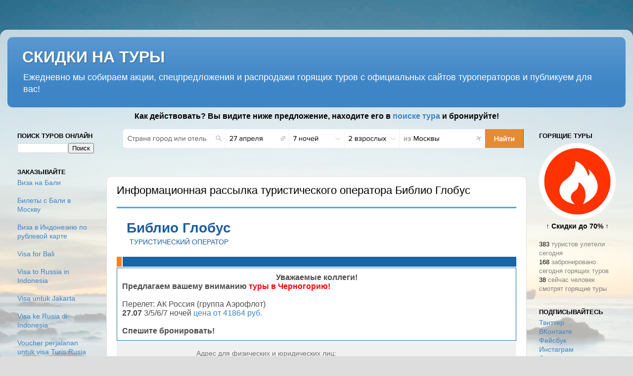

--- FILE ---
content_type: text/html; charset=UTF-8
request_url: https://www.turfiltr.ru/2017/07/blog-post_318.html
body_size: 16226
content:
<!DOCTYPE html>
<html class='v2' dir='ltr' xmlns='http://www.w3.org/1999/xhtml' xmlns:b='http://www.google.com/2005/gml/b' xmlns:data='http://www.google.com/2005/gml/data' xmlns:expr='http://www.google.com/2005/gml/expr'>
<head>
<link href='https://www.blogger.com/static/v1/widgets/335934321-css_bundle_v2.css' rel='stylesheet' type='text/css'/>
<meta content='width=1100' name='viewport'/>
<meta content='e2779de8f977b4863f435f151b6f7792' name='p:domain_verify'/>
<meta content='f246c2fac1725fd12b4f153c5637316c' name='wmail-verification'/>
<meta content='text/html; charset=UTF-8' http-equiv='Content-Type'/>
<meta content='blogger' name='generator'/>
<link href='https://www.turfiltr.ru/favicon.ico' rel='icon' type='image/x-icon'/>
<link href='https://www.turfiltr.ru/2017/07/blog-post_318.html' rel='canonical'/>
<link rel="alternate" type="application/atom+xml" title="СКИДКИ НА ТУРЫ - Atom" href="https://www.turfiltr.ru/feeds/posts/default" />
<link rel="alternate" type="application/rss+xml" title="СКИДКИ НА ТУРЫ - RSS" href="https://www.turfiltr.ru/feeds/posts/default?alt=rss" />
<link rel="service.post" type="application/atom+xml" title="СКИДКИ НА ТУРЫ - Atom" href="https://www.blogger.com/feeds/5469743248203187481/posts/default" />

<link rel="alternate" type="application/atom+xml" title="СКИДКИ НА ТУРЫ - Atom" href="https://www.turfiltr.ru/feeds/5826545705688103784/comments/default" />
<!--Can't find substitution for tag [blog.ieCssRetrofitLinks]-->
<meta content='https://www.turfiltr.ru/2017/07/blog-post_318.html' property='og:url'/>
<meta content='Информационная рассылка туристического оператора Библио Глобус' property='og:title'/>
<meta content='                                                                       Библио Глобус  туристический оператор                                ...' property='og:description'/>
<title>СКИДКИ НА ТУРЫ: Информационная рассылка туристического оператора Библио Глобус</title>
<style id='page-skin-1' type='text/css'><!--
/*-----------------------------------------------
Blogger Template Style
Name:     Picture Window
Designer: Blogger
URL:      www.blogger.com
----------------------------------------------- */
/* Variable definitions
====================
<Variable name="keycolor" description="Main Color" type="color" default="#1a222a"/>
<Variable name="body.background" description="Body Background" type="background"
color="#dddddd" default="#111111 url(//themes.googleusercontent.com/image?id=1OACCYOE0-eoTRTfsBuX1NMN9nz599ufI1Jh0CggPFA_sK80AGkIr8pLtYRpNUKPmwtEa) repeat-x fixed top center"/>
<Group description="Page Text" selector="body">
<Variable name="body.font" description="Font" type="font"
default="normal normal 15px Arial, Tahoma, Helvetica, FreeSans, sans-serif"/>
<Variable name="body.text.color" description="Text Color" type="color" default="#333333"/>
</Group>
<Group description="Backgrounds" selector=".body-fauxcolumns-outer">
<Variable name="body.background.color" description="Outer Background" type="color" default="#296695"/>
<Variable name="header.background.color" description="Header Background" type="color" default="transparent"/>
<Variable name="post.background.color" description="Post Background" type="color" default="#ffffff"/>
</Group>
<Group description="Links" selector=".main-outer">
<Variable name="link.color" description="Link Color" type="color" default="#336699"/>
<Variable name="link.visited.color" description="Visited Color" type="color" default="#6699cc"/>
<Variable name="link.hover.color" description="Hover Color" type="color" default="#33aaff"/>
</Group>
<Group description="Blog Title" selector=".header h1">
<Variable name="header.font" description="Title Font" type="font"
default="normal normal 36px Arial, Tahoma, Helvetica, FreeSans, sans-serif"/>
<Variable name="header.text.color" description="Text Color" type="color" default="#ffffff" />
</Group>
<Group description="Tabs Text" selector=".tabs-inner .widget li a">
<Variable name="tabs.font" description="Font" type="font"
default="normal normal 15px Arial, Tahoma, Helvetica, FreeSans, sans-serif"/>
<Variable name="tabs.text.color" description="Text Color" type="color" default="#ffffff"/>
<Variable name="tabs.selected.text.color" description="Selected Color" type="color" default="#3d85c6"/>
</Group>
<Group description="Tabs Background" selector=".tabs-outer .PageList">
<Variable name="tabs.background.color" description="Background Color" type="color" default="transparent"/>
<Variable name="tabs.selected.background.color" description="Selected Color" type="color" default="transparent"/>
<Variable name="tabs.separator.color" description="Separator Color" type="color" default="transparent"/>
</Group>
<Group description="Post Title" selector="h3.post-title, .comments h4">
<Variable name="post.title.font" description="Title Font" type="font"
default="normal normal 18px Arial, Tahoma, Helvetica, FreeSans, sans-serif"/>
</Group>
<Group description="Date Header" selector=".date-header">
<Variable name="date.header.color" description="Text Color" type="color" default="#000000"/>
</Group>
<Group description="Post" selector=".post">
<Variable name="post.footer.text.color" description="Footer Text Color" type="color" default="#999999"/>
<Variable name="post.border.color" description="Border Color" type="color" default="#dddddd"/>
</Group>
<Group description="Gadgets" selector="h2">
<Variable name="widget.title.font" description="Title Font" type="font"
default="bold normal 13px Arial, Tahoma, Helvetica, FreeSans, sans-serif"/>
<Variable name="widget.title.text.color" description="Title Color" type="color" default="#888888"/>
</Group>
<Group description="Footer" selector=".footer-outer">
<Variable name="footer.text.color" description="Text Color" type="color" default="#cccccc"/>
<Variable name="footer.widget.title.text.color" description="Gadget Title Color" type="color" default="#aaaaaa"/>
</Group>
<Group description="Footer Links" selector=".footer-outer">
<Variable name="footer.link.color" description="Link Color" type="color" default="#99ccee"/>
<Variable name="footer.link.visited.color" description="Visited Color" type="color" default="#77aaee"/>
<Variable name="footer.link.hover.color" description="Hover Color" type="color" default="#33aaff"/>
</Group>
<Variable name="content.margin" description="Content Margin Top" type="length" default="20px" min="0" max="100px"/>
<Variable name="content.padding" description="Content Padding" type="length" default="0" min="0" max="100px"/>
<Variable name="content.background" description="Content Background" type="background"
default="transparent none repeat scroll top left"/>
<Variable name="content.border.radius" description="Content Border Radius" type="length" default="0" min="0" max="100px"/>
<Variable name="content.shadow.spread" description="Content Shadow Spread" type="length" default="0" min="0" max="100px"/>
<Variable name="header.padding" description="Header Padding" type="length" default="0" min="0" max="100px"/>
<Variable name="header.background.gradient" description="Header Gradient" type="url"
default="none"/>
<Variable name="header.border.radius" description="Header Border Radius" type="length" default="0" min="0" max="100px"/>
<Variable name="main.border.radius.top" description="Main Border Radius" type="length" default="20px" min="0" max="100px"/>
<Variable name="footer.border.radius.top" description="Footer Border Radius Top" type="length" default="0" min="0" max="100px"/>
<Variable name="footer.border.radius.bottom" description="Footer Border Radius Bottom" type="length" default="20px" min="0" max="100px"/>
<Variable name="region.shadow.spread" description="Main and Footer Shadow Spread" type="length" default="3px" min="0" max="100px"/>
<Variable name="region.shadow.offset" description="Main and Footer Shadow Offset" type="length" default="1px" min="-50px" max="50px"/>
<Variable name="tabs.background.gradient" description="Tab Background Gradient" type="url" default="none"/>
<Variable name="tab.selected.background.gradient" description="Selected Tab Background" type="url"
default="url(https://resources.blogblog.com/blogblog/data/1kt/transparent/white80.png)"/>
<Variable name="tab.background" description="Tab Background" type="background"
default="transparent url(https://resources.blogblog.com/blogblog/data/1kt/transparent/black50.png) repeat scroll top left"/>
<Variable name="tab.border.radius" description="Tab Border Radius" type="length" default="10px" min="0" max="100px"/>
<Variable name="tab.first.border.radius" description="First Tab Border Radius" type="length" default="10px" min="0" max="100px"/>
<Variable name="tabs.border.radius" description="Tabs Border Radius" type="length" default="0" min="0" max="100px"/>
<Variable name="tabs.spacing" description="Tab Spacing" type="length" default=".25em" min="0" max="10em"/>
<Variable name="tabs.margin.bottom" description="Tab Margin Bottom" type="length" default="0" min="0" max="100px"/>
<Variable name="tabs.margin.sides" description="Tab Margin Sides" type="length" default="20px" min="0" max="100px"/>
<Variable name="main.background" description="Main Background" type="background"
default="transparent url(https://resources.blogblog.com/blogblog/data/1kt/transparent/white80.png) repeat scroll top left"/>
<Variable name="main.padding.sides" description="Main Padding Sides" type="length" default="20px" min="0" max="100px"/>
<Variable name="footer.background" description="Footer Background" type="background"
default="transparent url(https://resources.blogblog.com/blogblog/data/1kt/transparent/black50.png) repeat scroll top left"/>
<Variable name="post.margin.sides" description="Post Margin Sides" type="length" default="-20px" min="-50px" max="50px"/>
<Variable name="post.border.radius" description="Post Border Radius" type="length" default="5px" min="0" max="100px"/>
<Variable name="widget.title.text.transform" description="Widget Title Text Transform" type="string" default="uppercase"/>
<Variable name="mobile.background.overlay" description="Mobile Background Overlay" type="string"
default="transparent none repeat scroll top left"/>
<Variable name="startSide" description="Side where text starts in blog language" type="automatic" default="left"/>
<Variable name="endSide" description="Side where text ends in blog language" type="automatic" default="right"/>
*/
/* Content
----------------------------------------------- */
body {
font: normal normal 15px Arial, Tahoma, Helvetica, FreeSans, sans-serif;
color: #000000;
background: #dddddd url(//3.bp.blogspot.com/-hnwXtcBq8j0/VtDbRo2Sf0I/AAAAAAABTog/mo5EbW-UZ6A/s0-r/turfiltr.jpg) repeat fixed top left;
}
html body .region-inner {
min-width: 0;
max-width: 100%;
width: auto;
}
.content-outer {
font-size: 90%;
}
a:link {
text-decoration:none;
color: #3d85c6;
}
a:visited {
text-decoration:none;
color: #3d85c6;
}
a:hover {
text-decoration:underline;
color: #3d85c6;
}
.content-outer {
background: transparent url(//www.blogblog.com/1kt/transparent/white80.png) repeat scroll top left;
-moz-border-radius: 15px;
-webkit-border-radius: 15px;
-goog-ms-border-radius: 15px;
border-radius: 15px;
-moz-box-shadow: 0 0 3px rgba(0, 0, 0, .15);
-webkit-box-shadow: 0 0 3px rgba(0, 0, 0, .15);
-goog-ms-box-shadow: 0 0 3px rgba(0, 0, 0, .15);
box-shadow: 0 0 3px rgba(0, 0, 0, .15);
margin: 30px auto;
}
.content-inner {
padding: 15px;
}
/* Header
----------------------------------------------- */
.header-outer {
background: #3d85c6 url(//www.blogblog.com/1kt/transparent/header_gradient_shade.png) repeat-x scroll top left;
_background-image: none;
color: #ffffff;
-moz-border-radius: 10px;
-webkit-border-radius: 10px;
-goog-ms-border-radius: 10px;
border-radius: 10px;
}
.Header img, .Header #header-inner {
-moz-border-radius: 10px;
-webkit-border-radius: 10px;
-goog-ms-border-radius: 10px;
border-radius: 10px;
}
.header-inner .Header .titlewrapper,
.header-inner .Header .descriptionwrapper {
padding-left: 30px;
padding-right: 30px;
}
.Header h1 {
font: normal bold 32px 'Trebuchet MS', Trebuchet, sans-serif;
text-shadow: 1px 1px 3px rgba(0, 0, 0, 0.3);
}
.Header h1 a {
color: #ffffff;
}
.Header .description {
font-size: 130%;
}
/* Tabs
----------------------------------------------- */
.tabs-inner {
margin: .5em 0 0;
padding: 0;
}
.tabs-inner .section {
margin: 0;
}
.tabs-inner .widget ul {
padding: 0;
background: #f5f5f5 url(//www.blogblog.com/1kt/transparent/tabs_gradient_shade.png) repeat scroll bottom;
-moz-border-radius: 10px;
-webkit-border-radius: 10px;
-goog-ms-border-radius: 10px;
border-radius: 10px;
}
.tabs-inner .widget li {
border: none;
}
.tabs-inner .widget li a {
display: inline-block;
padding: .5em 1em;
margin-right: 0;
color: #000000;
font: normal normal 15px Arial, Tahoma, Helvetica, FreeSans, sans-serif;
-moz-border-radius: 0 0 0 0;
-webkit-border-top-left-radius: 0;
-webkit-border-top-right-radius: 0;
-goog-ms-border-radius: 0 0 0 0;
border-radius: 0 0 0 0;
background: transparent none no-repeat scroll top left;
border-right: 1px solid rgba(0, 0, 0, 0);
}
.tabs-inner .widget li:first-child a {
padding-left: 1.25em;
-moz-border-radius-topleft: 10px;
-moz-border-radius-bottomleft: 10px;
-webkit-border-top-left-radius: 10px;
-webkit-border-bottom-left-radius: 10px;
-goog-ms-border-top-left-radius: 10px;
-goog-ms-border-bottom-left-radius: 10px;
border-top-left-radius: 10px;
border-bottom-left-radius: 10px;
}
.tabs-inner .widget li.selected a,
.tabs-inner .widget li a:hover {
position: relative;
z-index: 1;
background: #ffffff url(//www.blogblog.com/1kt/transparent/tabs_gradient_shade.png) repeat scroll bottom;
color: #000000;
-moz-box-shadow: 0 0 0 rgba(0, 0, 0, .15);
-webkit-box-shadow: 0 0 0 rgba(0, 0, 0, .15);
-goog-ms-box-shadow: 0 0 0 rgba(0, 0, 0, .15);
box-shadow: 0 0 0 rgba(0, 0, 0, .15);
}
/* Headings
----------------------------------------------- */
h2 {
font: bold normal 13px Arial, Tahoma, Helvetica, FreeSans, sans-serif;
text-transform: uppercase;
color: #000000;
margin: .5em 0;
}
/* Main
----------------------------------------------- */
.main-outer {
background: transparent none repeat scroll top center;
-moz-border-radius: 0 0 0 0;
-webkit-border-top-left-radius: 0;
-webkit-border-top-right-radius: 0;
-webkit-border-bottom-left-radius: 0;
-webkit-border-bottom-right-radius: 0;
-goog-ms-border-radius: 0 0 0 0;
border-radius: 0 0 0 0;
-moz-box-shadow: 0 0 0 rgba(0, 0, 0, .15);
-webkit-box-shadow: 0 0 0 rgba(0, 0, 0, .15);
-goog-ms-box-shadow: 0 0 0 rgba(0, 0, 0, .15);
box-shadow: 0 0 0 rgba(0, 0, 0, .15);
}
.main-inner {
padding: 15px 5px 20px;
}
.main-inner .column-center-inner {
padding: 0 0;
}
.main-inner .column-left-inner {
padding-left: 0;
}
.main-inner .column-right-inner {
padding-right: 0;
}
/* Posts
----------------------------------------------- */
h3.post-title {
margin: 0;
font: normal normal 22px Arial, Tahoma, Helvetica, FreeSans, sans-serif;
}
.comments h4 {
margin: 1em 0 0;
font: normal normal 22px Arial, Tahoma, Helvetica, FreeSans, sans-serif;
}
.date-header span {
color: rgba(0, 0, 0, 0);
}
.post-outer {
background-color: #ffffff;
border: solid 1px #dddddd;
-moz-border-radius: 10px;
-webkit-border-radius: 10px;
border-radius: 10px;
-goog-ms-border-radius: 10px;
padding: 15px 20px;
margin: 0 -20px 20px;
}
.post-body {
line-height: 1.4;
font-size: 110%;
position: relative;
}
.post-header {
margin: 0 0 1.5em;
color: #000000;
line-height: 1.6;
}
.post-footer {
margin: .5em 0 0;
color: #000000;
line-height: 1.6;
}
#blog-pager {
font-size: 140%
}
#comments .comment-author {
padding-top: 1.5em;
border-top: dashed 1px #ccc;
border-top: dashed 1px rgba(128, 128, 128, .5);
background-position: 0 1.5em;
}
#comments .comment-author:first-child {
padding-top: 0;
border-top: none;
}
.avatar-image-container {
margin: .2em 0 0;
}
/* Comments
----------------------------------------------- */
.comments .comments-content .icon.blog-author {
background-repeat: no-repeat;
background-image: url([data-uri]);
}
.comments .comments-content .loadmore a {
border-top: 1px solid #3d85c6;
border-bottom: 1px solid #3d85c6;
}
.comments .continue {
border-top: 2px solid #3d85c6;
}
/* Widgets
----------------------------------------------- */
.widget ul, .widget #ArchiveList ul.flat {
padding: 0;
list-style: none;
}
.widget ul li, .widget #ArchiveList ul.flat li {
border-top: dashed 1px #ccc;
border-top: dashed 1px rgba(128, 128, 128, .5);
}
.widget ul li:first-child, .widget #ArchiveList ul.flat li:first-child {
border-top: none;
}
.widget .post-body ul {
list-style: disc;
}
.widget .post-body ul li {
border: none;
}
/* Footer
----------------------------------------------- */
.footer-outer {
color:#eeeeee;
background: transparent url(//www.blogblog.com/1kt/transparent/black50.png) repeat scroll top left;
-moz-border-radius: 10px 10px 10px 10px;
-webkit-border-top-left-radius: 10px;
-webkit-border-top-right-radius: 10px;
-webkit-border-bottom-left-radius: 10px;
-webkit-border-bottom-right-radius: 10px;
-goog-ms-border-radius: 10px 10px 10px 10px;
border-radius: 10px 10px 10px 10px;
-moz-box-shadow: 0 0 0 rgba(0, 0, 0, .15);
-webkit-box-shadow: 0 0 0 rgba(0, 0, 0, .15);
-goog-ms-box-shadow: 0 0 0 rgba(0, 0, 0, .15);
box-shadow: 0 0 0 rgba(0, 0, 0, .15);
}
.footer-inner {
padding: 10px 5px 20px;
}
.footer-outer a {
color: #ffffff;
}
.footer-outer a:visited {
color: #ffffff;
}
.footer-outer a:hover {
color: #dddddd;
}
.footer-outer .widget h2 {
color: #bbbbbb;
}
/* Mobile
----------------------------------------------- */
html body.mobile {
height: auto;
}
html body.mobile {
min-height: 480px;
background-size: 100% auto;
}
.mobile .body-fauxcolumn-outer {
background: transparent none repeat scroll top left;
}
html .mobile .mobile-date-outer, html .mobile .blog-pager {
border-bottom: none;
background: transparent none repeat scroll top center;
margin-bottom: 10px;
}
.mobile .date-outer {
background: transparent none repeat scroll top center;
}
.mobile .header-outer, .mobile .main-outer,
.mobile .post-outer, .mobile .footer-outer {
-moz-border-radius: 0;
-webkit-border-radius: 0;
-goog-ms-border-radius: 0;
border-radius: 0;
}
.mobile .content-outer,
.mobile .main-outer,
.mobile .post-outer {
background: inherit;
border: none;
}
.mobile .content-outer {
font-size: 100%;
}
.mobile-link-button {
background-color: #3d85c6;
}
.mobile-link-button a:link, .mobile-link-button a:visited {
color: #ffffff;
}
.mobile-index-contents {
color: #000000;
}
.mobile .tabs-inner .PageList .widget-content {
background: #ffffff url(//www.blogblog.com/1kt/transparent/tabs_gradient_shade.png) repeat scroll bottom;
color: #000000;
}
.mobile .tabs-inner .PageList .widget-content .pagelist-arrow {
border-left: 1px solid rgba(0, 0, 0, 0);
}

--></style>
<style id='template-skin-1' type='text/css'><!--
body {
min-width: 1280px;
}
.content-outer, .content-fauxcolumn-outer, .region-inner {
min-width: 1280px;
max-width: 1280px;
_width: 1280px;
}
.main-inner .columns {
padding-left: 200px;
padding-right: 200px;
}
.main-inner .fauxcolumn-center-outer {
left: 200px;
right: 200px;
/* IE6 does not respect left and right together */
_width: expression(this.parentNode.offsetWidth -
parseInt("200px") -
parseInt("200px") + 'px');
}
.main-inner .fauxcolumn-left-outer {
width: 200px;
}
.main-inner .fauxcolumn-right-outer {
width: 200px;
}
.main-inner .column-left-outer {
width: 200px;
right: 100%;
margin-left: -200px;
}
.main-inner .column-right-outer {
width: 200px;
margin-right: -200px;
}
#layout {
min-width: 0;
}
#layout .content-outer {
min-width: 0;
width: 800px;
}
#layout .region-inner {
min-width: 0;
width: auto;
}
--></style>
<script type='text/javascript'>
        (function(i,s,o,g,r,a,m){i['GoogleAnalyticsObject']=r;i[r]=i[r]||function(){
        (i[r].q=i[r].q||[]).push(arguments)},i[r].l=1*new Date();a=s.createElement(o),
        m=s.getElementsByTagName(o)[0];a.async=1;a.src=g;m.parentNode.insertBefore(a,m)
        })(window,document,'script','https://www.google-analytics.com/analytics.js','ga');
        ga('create', 'UA-73603973-1', 'auto', 'blogger');
        ga('blogger.send', 'pageview');
      </script>
<script async='async' charset='utf-8' src='https://my.hellobar.com/1cea5c82a60ec92f020c158623b9df7f9bed9842.js' type='text/javascript'></script>
<link href='https://www.blogger.com/dyn-css/authorization.css?targetBlogID=5469743248203187481&amp;zx=f627cd6f-9794-49ef-b268-e4eabe44c1b3' media='none' onload='if(media!=&#39;all&#39;)media=&#39;all&#39;' rel='stylesheet'/><noscript><link href='https://www.blogger.com/dyn-css/authorization.css?targetBlogID=5469743248203187481&amp;zx=f627cd6f-9794-49ef-b268-e4eabe44c1b3' rel='stylesheet'/></noscript>
<meta name='google-adsense-platform-account' content='ca-host-pub-1556223355139109'/>
<meta name='google-adsense-platform-domain' content='blogspot.com'/>

<!-- data-ad-client=ca-pub-1609534380673485 -->

</head>
<body class='loading'>
<div class='navbar no-items section' id='navbar' name='Панель навигации'>
</div>
<div class='body-fauxcolumns'>
<div class='fauxcolumn-outer body-fauxcolumn-outer'>
<div class='cap-top'>
<div class='cap-left'></div>
<div class='cap-right'></div>
</div>
<div class='fauxborder-left'>
<div class='fauxborder-right'></div>
<div class='fauxcolumn-inner'>
</div>
</div>
<div class='cap-bottom'>
<div class='cap-left'></div>
<div class='cap-right'></div>
</div>
</div>
</div>
<div class='content'>
<div class='content-fauxcolumns'>
<div class='fauxcolumn-outer content-fauxcolumn-outer'>
<div class='cap-top'>
<div class='cap-left'></div>
<div class='cap-right'></div>
</div>
<div class='fauxborder-left'>
<div class='fauxborder-right'></div>
<div class='fauxcolumn-inner'>
</div>
</div>
<div class='cap-bottom'>
<div class='cap-left'></div>
<div class='cap-right'></div>
</div>
</div>
</div>
<div class='content-outer'>
<div class='content-cap-top cap-top'>
<div class='cap-left'></div>
<div class='cap-right'></div>
</div>
<div class='fauxborder-left content-fauxborder-left'>
<div class='fauxborder-right content-fauxborder-right'></div>
<div class='content-inner'>
<header>
<div class='header-outer'>
<div class='header-cap-top cap-top'>
<div class='cap-left'></div>
<div class='cap-right'></div>
</div>
<div class='fauxborder-left header-fauxborder-left'>
<div class='fauxborder-right header-fauxborder-right'></div>
<div class='region-inner header-inner'>
<div class='header section' id='header' name='Заголовок'><div class='widget Header' data-version='1' id='Header1'>
<div id='header-inner'>
<div class='titlewrapper'>
<h1 class='title'>
<a href='https://www.turfiltr.ru/'>
СКИДКИ НА ТУРЫ
</a>
</h1>
</div>
<div class='descriptionwrapper'>
<p class='description'><span>Ежедневно мы собираем акции, спецпредложения и распродажи горящих туров с официальных сайтов туроператоров и публикуем для вас!</span></p>
</div>
</div>
</div></div>
</div>
</div>
<div class='header-cap-bottom cap-bottom'>
<div class='cap-left'></div>
<div class='cap-right'></div>
</div>
</div>
</header>
<div class='tabs-outer'>
<div class='tabs-cap-top cap-top'>
<div class='cap-left'></div>
<div class='cap-right'></div>
</div>
<div class='fauxborder-left tabs-fauxborder-left'>
<div class='fauxborder-right tabs-fauxborder-right'></div>
<div class='region-inner tabs-inner'>
<div class='tabs no-items section' id='crosscol' name='Поперечный столбец'></div>
<center>
<div class='tabs section' id='crosscol-overflow' name='Cross-Column 2'><div class='widget HTML' data-version='1' id='HTML3'>
<div class='widget-content'>
<h3>Как действовать? Вы видите ниже предложение, находите его в <a href="http://j.mp/travelata" target="_blank" >поиске тура</a> и бронируйте!</h3>

<!--<a target="_blank" title="Поиск и покупка туров онлайн" href="http://j.mp/travelata"><img src="https://blogger.googleusercontent.com/img/b/R29vZ2xl/AVvXsEgLpLcJP612YikjYMcfZKTSBrpCh-pVDdVprA_LMVEYsyEaSaft4rlNrACevL4SMEaCsO6gUwu_mVwoDQRGOid2S2QOLGbL8wp2iSCo7RuHVoIOqHzJMXQKDjxP7hBxruT7JOXdfGq77Vo/s1600/tours-vseonline-org-level-travel.png" alt="Онлайн бронирование туров туров" /></a>-->
</div>
<div class='clear'></div>
</div></div>
</center>
</div>
</div>
<div class='tabs-cap-bottom cap-bottom'>
<div class='cap-left'></div>
<div class='cap-right'></div>
</div>
</div>
<div class='main-outer'>
<div class='main-cap-top cap-top'>
<div class='cap-left'></div>
<div class='cap-right'></div>
</div>
<div class='fauxborder-left main-fauxborder-left'>
<div class='fauxborder-right main-fauxborder-right'></div>
<div class='region-inner main-inner'>
<div class='columns fauxcolumns'>
<div class='fauxcolumn-outer fauxcolumn-center-outer'>
<div class='cap-top'>
<div class='cap-left'></div>
<div class='cap-right'></div>
</div>
<div class='fauxborder-left'>
<div class='fauxborder-right'></div>
<div class='fauxcolumn-inner'>
</div>
</div>
<div class='cap-bottom'>
<div class='cap-left'></div>
<div class='cap-right'></div>
</div>
</div>
<div class='fauxcolumn-outer fauxcolumn-left-outer'>
<div class='cap-top'>
<div class='cap-left'></div>
<div class='cap-right'></div>
</div>
<div class='fauxborder-left'>
<div class='fauxborder-right'></div>
<div class='fauxcolumn-inner'>
</div>
</div>
<div class='cap-bottom'>
<div class='cap-left'></div>
<div class='cap-right'></div>
</div>
</div>
<div class='fauxcolumn-outer fauxcolumn-right-outer'>
<div class='cap-top'>
<div class='cap-left'></div>
<div class='cap-right'></div>
</div>
<div class='fauxborder-left'>
<div class='fauxborder-right'></div>
<div class='fauxcolumn-inner'>
</div>
</div>
<div class='cap-bottom'>
<div class='cap-left'></div>
<div class='cap-right'></div>
</div>
</div>
<!-- corrects IE6 width calculation -->
<div class='columns-inner'>
<div class='column-center-outer'>
<div class='column-center-inner'>
<div class='main section' id='main' name='Основной'><div class='widget HTML' data-version='1' id='HTML1'>
<div class='widget-content'>
<a href="http://j.mp/travelata" target="_blank" imageanchor="1" style="margin-left: 1em; margin-right: 1em;"><img border="0" style="width:100%" src="https://blogger.googleusercontent.com/img/b/R29vZ2xl/AVvXsEhzR3O6T6nOnf7nUoZ60nOMc7OVg1tAvzVInOQk0Tkkco23L912pV_ybxrLU1y7JB2AmSlMm0XmoqfMN67VH41eYbSwzdhI5pmRRcy2skBz9YUvD3Nh00At1Fk7sa9wgfx3QBCcXG_W-ME/s1600/tours-vseonline-org.png" /></a>
</div>
<div class='clear'></div>
</div><div class='widget Blog' data-version='1' id='Blog1'>
<div class='blog-posts hfeed'>

          <div class="date-outer">
        
<h2 class='date-header'><span>среда, 26 июля 2017&#8239;г.</span></h2>

          <div class="date-posts">
        
<div class='post-outer'>
<div class='post hentry uncustomized-post-template' itemprop='blogPost' itemscope='itemscope' itemtype='http://schema.org/BlogPosting'>
<meta content='5469743248203187481' itemprop='blogId'/>
<meta content='5826545705688103784' itemprop='postId'/>
<a name='5826545705688103784'></a>
<h3 class='post-title entry-title' itemprop='name'>
Информационная рассылка туристического оператора Библио Глобус
</h3>
<div class='post-header'>
<div class='post-header-line-1'></div>
</div>
<div class='post-body entry-content' id='post-body-5826545705688103784' itemprop='description articleBody'>
<table border="0" cellpadding="0" cellspacing="0" style="font-family: Arial, 'Helvetica CY', 'Nimbus Sans L', sans-serif; font-size: 16px;  color: #000; width: 100%; background-color: #ffffff;">      <thead>      <tr>          <th colspan="2" style="height: 3px; background: #3faded"></th>      </tr>      </thead>      <tbody style="background: #ffffff">      <tr>          <td style="padding: 20px;" colspan="2">              <a class="logo" href="http://www.bgoperator.ru" style="display: block; color: #1d5fa1; text-align: center; text-decoration: none; float: left;"> <b style="font-size: 28px; display: block;">Библио Глобус</b> <span style="font-size: 14px; display: block; text-transform: uppercase;">туристический оператор</span> </a>          </td>      </tr>      <tr style="color: #ffffff; font-size: 26px;">          <td style="background: #f58220; width: 10px; border-right: 2px solid #ffffff; border-bottom: 2px solid #ffffff;"></td>          <td style="background: #1665a7; font-weight: normal; line-height: 26px; padding: 10px 20px; border-bottom: 2px solid #ffffff;">          </td>      </tr>      <tr>          <td colspan="2">              <table border="0" cellpadding="0" cellspacing="0" style="width: 100%; line-height: 22px; border-collapse: collapse; margin: 0 0 2px 0;">                  <tbody>  <tr>     <td valign="top" style="font-size: 16px; line-height: 18px; font-weight: normal;  color: #4c4c4c; text-align: left; padding: 10px; border: 1px solid #1665a7;">  <div align="center"><b>Уважаемые коллеги!<br></b></div><b>Предлагаем вашему вниманию <font color="#FF0000">туры в Черногорию!</font></b><br><br>Перелет: АК Россия (группа Аэрофлот)<br><b>27.07</b> 3/5/6/7 ночей <a href="https://www.bgoperator.ru/price.shtml?action=price&amp;tid=211&amp;idt=&amp;flt2=100510000863&amp;id_price=121125105278&amp;data=27.07.2017&amp;d2=27.07.2017&amp;f7=3&amp;f7=5&amp;f7=6&amp;f7=7&amp;f3=&amp;f3=&amp;f8=&amp;ho=0&amp;ins=0-35000-EUR&amp;flt=100431114086&amp;p=0270619810.0270619810" target="" title="">цена от 41864 руб.</a><br><b><br>Спешите бронировать!</b><br>     </td>  </tr>                </tbody>              </table>          </td>      </tr>      <tr>          <td colspan="2" style="background: #f0f0f0;">              <table border="0" cellpadding="0" cellspacing="0" style="font-size: 14px;">                  <tbody>                   <tr>                      <td style="padding: 2px 10px 10px 16px;"></td>                      <td colspan="2" style="color: #727272; vertical-align: top; padding: 14px 10px 2px 16px;">                          <p style="margin: 0;">Адрес для физических и юридических лиц:</p></td>                  </tr>                  <tr>                      <td style="vertical-align: top; padding: 2px 10px 10px 16px;">                          <p style="margin: 0; color: #1d5fa1; vertical-align: top">Ваш туроператор, <br /> Библио Глобус!</p>                      </td>                      <td style="vertical-align: top; padding: 2px 26px 10px 16px;">                          <p style="margin: 0; padding: 0 0 10px 0;">105062, Россия, Москва, <br /> ул.Покровка, 35/17, стр. 1, </p>                          <p style="margin: 0;"><a href="http://www.bgoperator.ru/" style="color: #1d5fa1">www.bgoperator.ru</a></p>                      </td>                      <td style="vertical-align: top; padding: 2px 26px 10px 16px;">                          <p style="margin: 0;">                              <b style="color: #707070;">тел.:</b> (495) 504-2500, (495) 781-9392, (495) 781-9392,</p>                          <p style="margin: 0; padding: 0 0 10px 0;">                              <b style="color: #707070;">факс:</b> (495) 917-9711, (495) 504-1118, (495) 745-4052</p>                          <p style="margin: 0;">                              <a href="mailto:bgoperator@bgoperator.com" style="color: #1d5fa1">e-mail:bgoperator@bgoperator.com</a>                          </p>                      </td>                  </tr>                </tbody>              </table>          </td>      </tr>      </tbody>  </table>  
<div style='clear: both;'></div>
</div>
<div class='post-footer'>
<div class='post-footer-line post-footer-line-1'>
<span class='post-author vcard'>
</span>
<span class='post-timestamp'>
Размещено в
<meta content='https://www.turfiltr.ru/2017/07/blog-post_318.html' itemprop='url'/>
<a class='timestamp-link' href='https://www.turfiltr.ru/2017/07/blog-post_318.html' rel='bookmark' title='permanent link'><abbr class='published' itemprop='datePublished' title='2017-07-26T13:49:00+03:00'>13:49</abbr></a>
</span>
<span class='post-comment-link'>
</span>
<span class='post-icons'>
<span class='item-control blog-admin pid-1955530899'>
<a href='https://www.blogger.com/post-edit.g?blogID=5469743248203187481&postID=5826545705688103784&from=pencil' title='Изменить сообщение'>
<img alt='' class='icon-action' height='18' src='https://resources.blogblog.com/img/icon18_edit_allbkg.gif' width='18'/>
</a>
</span>
</span>
<div class='post-share-buttons goog-inline-block'>
</div>
</div>
<div class='post-footer-line post-footer-line-2'>
<span class='post-labels'>
</span>
</div>
<div class='post-footer-line post-footer-line-3'>
<span class='post-location'>
</span>
</div>
</div>
</div>
<div class='comments' id='comments'>
<a name='comments'></a>
</div>
</div>
<div class='inline-ad'>
</div>

        </div></div>
      
</div>
<div class='blog-pager' id='blog-pager'>
<span id='blog-pager-newer-link'>
<a class='blog-pager-newer-link' href='https://www.turfiltr.ru/2017/07/blog-post_878.html' id='Blog1_blog-pager-newer-link' title='Следующее'>Следующее</a>
</span>
<span id='blog-pager-older-link'>
<a class='blog-pager-older-link' href='https://www.turfiltr.ru/2017/07/blog-post_388.html' id='Blog1_blog-pager-older-link' title='Предыдущее'>Предыдущее</a>
</span>
<a class='home-link' href='https://www.turfiltr.ru/'>Главная страница</a>
</div>
<div class='clear'></div>
<div class='post-feeds'>
</div>
</div><div class='widget HTML' data-version='1' id='HTML6'>
<h2 class='title'>Полезные ссылки</h2>
<div class='widget-content'>
<h4><a href="https://tp.media/click?shmarker=16016&promo_id=519&source_type=link&type=click&campaign_id=24&trs=67011" target="_blank" >Страхование жизни выезжающего за рубеж</a></h4>
<h4><a href="https://tp.media/r?marker=16016&trs=164381&p=4114&u=https%3A%2F%2Faviasales.ru&campaign_id=100" target="_blank" >Авиабилет</a> (<a href="http://www.turfiltr.ru/2016/02/skidki-i-specpredlozheniya-na-aviabilety.html" target="_blank" >промо авиабилеты</a>)</h4>
<h4><a rel="nofollow" href="https://goo.gl/cSA1TR" target="_blank" >Аренда машины</a> (<a href="https://goo.gl/yhwfXm" target="_blank" >бронирование мотоциклов, скутеров, квадроциклов и велосипедов</a>)</h4>
<h4><a href="https://tp.media/r?marker=16016&trs=67011&p=5916&u=https%3A%2F%2Ftravel.yandex.ru&campaign_id=193" target="_blank" >Букинг отелей</a> (<a href="https://tp.media/r?marker=16016&trs=67011&p=5916&u=https%3A%2F%2Ftravel.yandex.ru&campaign_id=193" target="_blank" >бронирование гостиниц с честными отзывами</a>)</h4>
<h4><a href="https://ru.flado.id/visa-for-bali" target="_blank" >Виза на Бали в Индонезию</a></h4>
</div>
<div class='clear'></div>
</div></div>
</div>
</div>
<div class='column-left-outer'>
<div class='column-left-inner'>
<aside>
<div class='sidebar section' id='sidebar-left-1'><div class='widget BlogSearch' data-version='1' id='BlogSearch1'>
<h2 class='title'>Поиск туров онлайн</h2>
<div class='widget-content'>
<div id='BlogSearch1_form'>
<form action='https://www.turfiltr.ru/search' class='gsc-search-box' target='_top'>
<table cellpadding='0' cellspacing='0' class='gsc-search-box'>
<tbody>
<tr>
<td class='gsc-input'>
<input autocomplete='off' class='gsc-input' name='q' size='10' title='search' type='text' value=''/>
</td>
<td class='gsc-search-button'>
<input class='gsc-search-button' title='search' type='submit' value='Поиск'/>
</td>
</tr>
</tbody>
</table>
</form>
</div>
</div>
<div class='clear'></div>
</div><div class='widget HTML' data-version='1' id='HTML8'>
<h2 class='title'>Заказывайте</h2>
<div class='widget-content'>
<a href="https://ru.flado.id/visa-for-bali/" target="_blank">Виза на Бали</a>
<br/><br/>

<a href="https://ru.flado.id/airline-tickets-to-russia" target="_blank">Билеты с Бали в Москву</a>
<br/><br/>

<a href="https://ru.flado.id/payment/" target="_blank">Виза в Индонезию по рублевой карте</a><br/><br/>

<a href="https://flado.id/visa-for-bali/" target="_blank">Visa for Bali</a>
<br/>
<br/>

<a href="https://flado.id/visa-to-russia-in-indonesia/" target="_blank">Visa to Russia in Indonesia</a>
<br/>
<br/>

<a href="https://id.flado.id/visa-for-bali/" target="_blank">Visa untuk Jakarta</a>
<br/>
<br/>

<a href="https://id.flado.id/visa-ke-rusia-di-indonesia/" target="_blank">Visa ke Rusia di Indonesia</a>
<br/>
<br/>

<a href="https://id.flado.id/undangan-visa-turis-rusia" target="_blank">Voucher perjalanan untuk visa Turis Rusia</a>
<br/>
<br/>

<a href="https://id.flado.id/asuransi-kesehatan-untuk-visa-rusia" target="_blank">Asuransi kesehatan untuk visa Rusia</a>
<br/>
</div>
<div class='clear'></div>
</div></div>
</aside>
</div>
</div>
<div class='column-right-outer'>
<div class='column-right-inner'>
<aside>
<div class='sidebar section' id='sidebar-right-1'><div class='widget HTML' data-version='1' id='HTML9'>
<h2 class='title'>Горящие туры</h2>
<div class='widget-content'>
<a href="http://j.mp/travelata" imageanchor="1" id="linkHotTour">
<img border="0" src="https://blogger.googleusercontent.com/img/b/R29vZ2xl/AVvXsEhK4Y8LE7LPx7YEJRT6PDbEGlXSth1CeTdCATZqgHofpKZf8UCyskhW2dJkZBhlWuvQpqc_FSW90Bk2wKCW3qSkkAbmWP52pR1YrmmerKgpfTURWV_2hZdJUZawVqeYdAVcBpNLg_9jzto/s1600/hot_image.png" width="100%" />
</a>

<span style="color:black; font-size:13.5px; display: block; text-align: center; font-weight: bold;">
&#8593; Скидки до 70% &#8593;</span><br/>
<span style="color:black; font-size:13px">383</span> <span style="color:grey; font-size:13px">туристов улетели сегодня</span><br/>
<span style="color:black; font-size:13px">168</span> <span style="color:grey; font-size:13px">забронировано сегодня горящих туров</span><br/>
<span style="color:black; font-size:13px">38</span> <span style="color:grey; font-size:13px">сейчас человек смотрят горящие туры
</span>

<!--
<script type="text/javascript">
function getRandomInt(max) {
  return Math.floor(Math.random() * Math.floor(max));
}

switch (getRandomInt(3)) {
  case 0: document.getElementById("linkHotTour").href = "https://bit.ly/hottravelata";
    break;
  case 1: document.getElementById("linkHotTour").href = "https://bit.ly/hotleveldottravel";
    break;
  case 2: document.getElementById("linkHotTour").href = "https://bit.ly/hotontours";
    break;
}
</script>-->
</div>
<div class='clear'></div>
</div><div class='widget HTML' data-version='1' id='HTML5'>
<h2 class='title'>Подписывайтесь</h2>
<div class='widget-content'>
<a href="http://twitter.com/turfiltr" rel="nofollow" target="_blank">Твиттер</a>
<br/>
<a href="http://vk.com/turfiltr" rel="nofollow" target="_blank">ВКонтакте</a>
<br/>
<a href="https://www.facebook.com/turfiltr" rel="nofollow" target="_blank">Фейсбук</a>
<br/>
<a href="http://instagram.com/turfiltr.ru" rel="nofollow" target="_blank">Инстаграм</a>
<br/>
<a href="https://ok.ru/turfiltr" rel="nofollow" target="_blank">Одноклассники</a>
</div>
<div class='clear'></div>
</div><div class='widget AdSense' data-version='1' id='AdSense3'>
<div class='widget-content'>
<script async src="https://pagead2.googlesyndication.com/pagead/js/adsbygoogle.js"></script>
<!-- turfiltr_sidebar-right-1_AdSense3_1x1_as -->
<ins class="adsbygoogle"
     style="display:block"
     data-ad-client="ca-pub-1609534380673485"
     data-ad-host="ca-host-pub-1556223355139109"
     data-ad-host-channel="L0001"
     data-ad-slot="6457332458"
     data-ad-format="auto"
     data-full-width-responsive="true"></ins>
<script>
(adsbygoogle = window.adsbygoogle || []).push({});
</script>
<div class='clear'></div>
</div>
</div></div>
</aside>
</div>
</div>
</div>
<div style='clear: both'></div>
<!-- columns -->
</div>
<!-- main -->
</div>
</div>
<div class='main-cap-bottom cap-bottom'>
<div class='cap-left'></div>
<div class='cap-right'></div>
</div>
</div>
<footer>
<div class='footer-outer'>
<div class='footer-cap-top cap-top'>
<div class='cap-left'></div>
<div class='cap-right'></div>
</div>
<div class='fauxborder-left footer-fauxborder-left'>
<div class='fauxborder-right footer-fauxborder-right'></div>
<div class='region-inner footer-inner'>
<div class='foot section' id='footer-1'><div class='widget HTML' data-version='1' id='HTML11'>
<div class='widget-content'>
<center>

<script async src="//pagead2.googlesyndication.com/pagead/js/adsbygoogle.js"></script>
<!-- turfitr 970x90 -->
<ins class="adsbygoogle"
     style="display:inline-block;width:970px;height:90px"
     data-ad-client="ca-pub-1609534380673485"
     data-ad-slot="5153945254"></ins>
<script>
(adsbygoogle = window.adsbygoogle || []).push({});
</script>

</center>
</div>
<div class='clear'></div>
</div><div class='widget HTML' data-version='1' id='HTML7'>
<h2 class='title'>Лучшие цены на авиабилеты</h2>
<div class='widget-content'>
<script async src="https://tp.media/content?currency=rub&trs=37701&shmarker=16016&show_hotels=false&powered_by=false&locale=ru&searchUrl=www.aviasales.ru%2Fsearch&color_button=%2332a8dd&color_icons=%2332A8DD&dark=%23262626&light=%23FFFFFF&secondary=%2332A8DD&special=%23C4C4C4&color_focused=%2332A8DD&border_radius=0&no_labels=true&plain=true&origin=MOW&destination=LED&promo_id=7879&campaign_id=100" charset="utf-8"></script>
</div>
<div class='clear'></div>
</div></div>
<table border='0' cellpadding='0' cellspacing='0' class='section-columns columns-3'>
<tbody>
<tr>
<td class='first columns-cell'>
<div class='foot section' id='footer-2-1'><div class='widget HTML' data-version='1' id='HTML2'>
<div class='widget-content'>
<div style="float:left;width:30%"><a href="http://www.turfiltr.ru/" title="ТурФильтр.ру - скидки на туры"><img alt="Тур Фильтр собирает горящие туры, акции, скидки всех туроператоров и их официальных сайтов" border="0" src="https://blogger.googleusercontent.com/img/b/R29vZ2xl/AVvXsEjBN3R_pwrEkTbl22zMvMSQdL8NErBnZg9OFxUfGhoUMp2bDMBZfrWMut2EqpNt5ss9llGxqbcMCfh75U5u5zbMCGT57YKOBanVFIEC3zYsjiehNfnzwc32cCVHBfbmwRUWsCiG0qdh30Q/s1600/logo_footer.png" /></a></div>

<div style="float:right;width:60%">

<noindex>

<!-- BEGIN JIVOSITE CODE {literal} -->
<script type='text/javascript'>
(function(){ var widget_id = 'whrvNGuvoN';
var s = document.createElement('script'); s.type = 'text/javascript'; s.async = true; s.src = '//code.jivosite.com/script/widget/'+widget_id; var ss = document.getElementsByTagName('script')[0]; ss.parentNode.insertBefore(s, ss);})();</script>
<!-- {/literal} END JIVOSITE CODE -->

<style>.jivo-btn {   -webkit-box-sizing: border-box;   -moz-box-sizing: border-box;   box-sizing: border-box;   margin: 0;   text-transform: none;   cursor: pointer;   background-image: none;   display: inline-block;   padding: 6px 12px;   margin-bottom: 0;   font-size: 14px;   font-weight: normal;   line-height: 1.428571429;   text-align: center;   vertical-align: middle;   cursor: pointer;   border: 0px;   border-radius: 4px;   white-space: nowrap;   -webkit-user-select: none;   -moz-user-select: none;   -ms-user-select: none;   -o-user-select: none;   user-select: none;}.jivo-btn:hover {   box-shadow: inset 0 1px 0 rgba(255,255,255,0.3), 0 1px 2px rgba(0,0,0,0.2), inset 0 0 20px 10px rgba(255,255,255,0.3);   -moz-box-shadow: inset 0 1px 0 rgba(255,255,255,0.3), 0 1px 2px rgba(0,0,0,0.2), inset 0 0 20px 10px rgba(255,255,255,0.3);   -webkit-box-shadow: inset 0 1px 0 rgba(255,255,255,0.3), 0 1px 2px rgba(0,0,0,0.2), inset 0 0 20px 10px rgba(255,255,255,0.3);}.jivo-btn.jivo-btn-light:hover{   box-shadow: inset 0 1px 0 rgba(255,255,255,0.3), 0 1px 2px rgba(0,0,0,0.3), inset 0 0 20px 10px rgba(255,255,255,0.1);   -moz-box-shadow: inset 0 1px 0 rgba(255,255,255,0.3), 0 1px 2px rgba(0,0,0,0.3), inset 0 0 20px 10px rgba(255,255,255,0.1);   -webkit-box-shadow: inset 0 1px 0 rgba(255,255,255,0.3), 0 1px 2px rgba(0,0,0,0.3), inset 0 0 20px 10px rgba(255,255,255,0.1);}.jivo-btn.jivo-btn-light{   box-shadow: inset 0 1px 0 rgba(255,255,255,0.3), 0 1px 1px rgba(0,0,0,0.3);   -moz-box-shadow: inset 0 1px 0 rgba(255,255,255,0.3), 0 1px 1px rgba(0,0,0,0.3);   -webkit-box-shadow: inset 0 1px 0 rgba(255,255,255,0.3), 0 1px 1px rgba(0,0,0,0.3);}.jivo-btn:active,.jivo-btn.jivo-btn-light:active{   box-shadow: 0 1px 0px rgba(255,255,255,0.4), inset 0 0 15px rgba(0,0,0,0.2);   -moz-box-shadow: 0 1px 0px rgba(255,255,255,0.4), inset 0 0 15px rgba(0,0,0,0.2);   -webkit-box-shadow: 0 1px 0px rgba(255,255,255,0.4), inset 0 0 15px rgba(0,0,0,0.2);   cursor: pointer;}.jivo-btn:active {   outline: 0;   background-image: none;   -webkit-box-shadow: inset 0 3px 5px rgba(0,0,0,0.125);   box-shadow: inset 0 3px 5px rgba(0,0,0,0.125);}.jivo-btn-gradient {   background-image: url(//static.jivosite.com/button/white_grad_light.png);   background-repeat: repeat-x;}.jivo-btn-light.jivo-btn-gradient {   background-image: url(//static.jivosite.com/button/white_grad.png);}.jivo-btn-icon {   width:17px;   height: 20px;   background-repeat: no-repeat;   display: inline-block;   vertical-align: middle;   margin-right: 10px;   margin-left: -5px;}.jivo-btn-light {   color: #fff;}..jivo-btn-dark {   color: #222;}</style><!--[if lte IE 7]><style type="text/css">.jivo-btn, .jivo-btn-icon  {   display: inline;}</style><![endif]--><div class="jivo-btn jivo-online-btn jivo-btn-light" onclick="jivo_api.open();" style="font-family: Arial, Arial;font-size: 17px;background-color: #d63228;border-radius: 3px;-moz-border-radius: 3px;-webkit-border-radius: 3px;height: 41px;line-height: 41px;padding: 0 20px 0 20px;font-weight: normal;font-style: normal"><div class="jivo-btn-icon" style="background-image: url(//static.jivosite.com/button/chat_light.png);"></div>Чат с нами</div><div class="jivo-btn jivo-offline-btn jivo-btn-light" onclick="jivo_api.open();" style="font-family: Arial, Arial;font-size: 17px;background-color: #d63228;border-radius: 3px;-moz-border-radius: 3px;-webkit-border-radius: 3px;height: 41px;line-height: 41px;padding: 0 20px 0 20px;display: none;font-weight: normal;font-style: normal"><div class="jivo-btn-icon" style="background-image: url(//static.jivosite.com/button/mail_light.png);"></div>Чат с нами</div>

</noindex>

<br/><br/>
или
<br/><br/>

&#187; <a target="_blank" href="https://j.mp/leveldottravel">Подбор Тура Онлайн</a> &#171;

<br/>
</div>
</div>
<div class='clear'></div>
</div></div>
</td>
<td class='columns-cell'>
<div class='foot section' id='footer-2-2'><div class='widget HTML' data-version='1' id='HTML18'>
<div class='widget-content'>
<noindex>
<!-- Facebook Pixel Code -->
<script>
!function(f,b,e,v,n,t,s){if(f.fbq)return;n=f.fbq=function(){n.callMethod?
n.callMethod.apply(n,arguments):n.queue.push(arguments)};if(!f._fbq)f._fbq=n;
n.push=n;n.loaded=!0;n.version='2.0';n.queue=[];t=b.createElement(e);t.async=!0;
t.src=v;s=b.getElementsByTagName(e)[0];s.parentNode.insertBefore(t,s)}(window,
document,'script','//connect.facebook.net/en_US/fbevents.js');

fbq('init', '488909241260440');
fbq('track', "PageView");</script>
<noscript><img height="1" width="1" style="display:none"
src="https://www.facebook.com/tr?id=488909241260440&ev=PageView&noscript=1"
/></noscript>
<!-- End Facebook Pixel Code -->


<script>
  (function(i,s,o,g,r,a,m){i['GoogleAnalyticsObject']=r;i[r]=i[r]||function(){
  (i[r].q=i[r].q||[]).push(arguments)},i[r].l=1*new Date();a=s.createElement(o),
  m=s.getElementsByTagName(o)[0];a.async=1;a.src=g;m.parentNode.insertBefore(a,m)
  })(window,document,'script','//www.google-analytics.com/analytics.js','ga');
  ga('create', 'UA-73603973-1', 'auto');
  ga('send', 'pageview');
</script>


<!-- NetLog -->
<script language="javascript">
netlog_js="1.0";
netlog_r=""+Math.random()+"&s=14063&im=19&r="+escape(document.referrer)+"&pg="+
escape(window.location.href);
document.cookie="netlog=1; path=/"; netlog_r+="&c="+(document.cookie?"Y":"N");
</script>
<script language="javascript1.1">
netlog_js="1.1";netlog_r+="&j="+(navigator.javaEnabled()?"Y":"N")</script>
<script language="javascript1.2">
netlog_js="1.2";
netlog_r+="&wh="+screen.width+'x'+screen.height+"&px="+
((screen.colorDepth?screen.colorDepth:screen.pixelDepth));
</script>
<script language="javascript1.3">netlog_js="1.3"</script>
<script language="javascript">netlog_r+="&js="+netlog_js;
document.write("<a rel='nofollow' href='http://www.topturizm.ru/?14063' target='_blank'><img "+
" src='http://click.topturizm.ru/count.php?"+
netlog_r+"&' border=0 width=88 height=31 alt=TopTurizm></a>")</script>
<noscript><a rel=nofollow href=http://www.topturizm.ru/?14063 target=_blank><img src="https://lh3.googleusercontent.com/blogger_img_proxy/AEn0k_sDO2gZpjaL6vKmUJshJqQXRSqeLNB7zAMOzpNtWp7qB_ht1X-GrhXDfv0Q_ibZQaQv9SzEMIJQsL07AFLzqnAUm8_qoJIVgqHrcKCxK1xs0nS-CQ=s0-d" border="0" width="88" height="31" alt="TopTurizm"></img
src="http:></a></noscript>
<!-- /NetLog -->


<!-- Yandex.Metrika informer -->
<a href="https://metrika.yandex.ru/stat/?id=35273600&amp;from=informer"
target="_blank" rel="nofollow"><img src="//informer.yandex.ru/informer/35273600/3_0_E0E0E0FF_C0C0C0FF_0_pageviews"
style="width:88px; height:31px; border:0;" alt="Яндекс.Метрика" title="Яндекс.Метрика: данные за сегодня (просмотры, визиты и уникальные посетители)" onclick="try{Ya.Metrika.informer({i:this,id:35273600,lang:'ru'});return false}catch(e){}"/></a>
<!-- /Yandex.Metrika informer -->

<!-- Yandex.Metrika counter -->
<script type="text/javascript">
(function (d, w, c) {
    (w[c] = w[c] || []).push(function() {
        try {
            w.yaCounter35273600 = new Ya.Metrika({id:35273600,
                    webvisor:true,
                    clickmap:true,
                    trackLinks:true,
                    accurateTrackBounce:true});
        } catch(e) { }
    });

    var n = d.getElementsByTagName("script")[0],
        s = d.createElement("script"),
        f = function () { n.parentNode.insertBefore(s, n); };
    s.type = "text/javascript";
    s.async = true;
    s.src = (d.location.protocol == "https:" ? "https:" : "http:") + "//mc.yandex.ru/metrika/watch.js";

    if (w.opera == "[object Opera]") {
        d.addEventListener("DOMContentLoaded", f, false);
    } else { f(); }
})(document, window, "yandex_metrika_callbacks");
</script>
<noscript><div><img src="//mc.yandex.ru/watch/35273600" style="position:absolute; left:-9999px;" alt="" /></div></noscript>
<!-- /Yandex.Metrika counter -->


<!--LiveInternet counter--><script type="text/javascript"><!--
document.write("<a rel='nofollow' href='//www.liveinternet.ru/click' "+
"target=_blank><img src='//counter.yadro.ru/hit?t11.3;r"+
escape(document.referrer)+((typeof(screen)=="undefined")?"":
";s"+screen.width+"*"+screen.height+"*"+(screen.colorDepth?
screen.colorDepth:screen.pixelDepth))+";u"+escape(document.URL)+
";"+Math.random()+
"' alt='' title='LiveInternet: показано число просмотров за 24"+
" часа, посетителей за 24 часа и за сегодня' "+
"border='0' width='88' height='31'><\/a>")
//--></script><!--/LiveInternet-->


<!-- Rating@Mail.ru counter -->
<script type="text/javascript">
var _tmr = window._tmr || (window._tmr = []);
_tmr.push({id: "2754561", type: "pageView", start: (new Date()).getTime()});
(function (d, w, id) {
  if (d.getElementById(id)) return;
  var ts = d.createElement("script"); ts.type = "text/javascript"; ts.async = true; ts.id = id;
  ts.src = (d.location.protocol == "https:" ? "https:" : "http:") + "//top-fwz1.mail.ru/js/code.js";
  var f = function () {var s = d.getElementsByTagName("script")[0]; s.parentNode.insertBefore(ts, s);};
  if (w.opera == "[object Opera]") { d.addEventListener("DOMContentLoaded", f, false); } else { f(); }
})(document, window, "topmailru-code");
</script><noscript><div style="position:absolute;left:-10000px;">
<img src="//top-fwz1.mail.ru/counter?id=2754561;js=na" style="border:0;" height="1" width="1" alt="Рейтинг@Mail.ru" />
</div></noscript>
<!-- //Rating@Mail.ru counter -->
<!-- Rating@Mail.ru logo -->
<a rel="nofollow" target="_blank" href="http://top.mail.ru/jump?from=2754561">
<img src="//top-fwz1.mail.ru/counter?id=2754561;t=464;l=1" 
style="border:0;" height="31" width="88" alt="Рейтинг@Mail.ru" /></a>
<!-- //Rating@Mail.ru logo -->


</noindex>
</div>
<div class='clear'></div>
</div></div>
</td>
<td class='columns-cell'>
<div class='foot section' id='footer-2-3'><div class='widget Text' data-version='1' id='Text2'>
<div class='widget-content'>
<div><span style="font-size: 100%;">ИНН: 121701580597</span></div><div>ОГРН: 310122304200020</div><br />&#169; <a href="http://www.turfiltr.ru/">Скидки на туры</a> 2013 - <script type="text/javascript"> document.write((new Date()).getFullYear())</script><br />
</div>
<div class='clear'></div>
</div></div>
</td>
</tr>
</tbody>
</table>
<!-- outside of the include in order to lock Attribution widget -->
<!--<b:section class='foot' id='footer-3' name='Footer' showaddelement='no'> <b:widget id='Attribution1' locked='true' title='' type='Attribution'> <b:includable id='main'> <b:if cond='data:feedbackSurveyLink'> <div class='mobile-survey-link' style='text-align: center;'> <data:feedbackSurveyLink/> </div> </b:if> <div class='widget-content' style='text-align: center;'> <b:if cond='data:attribution != &quot;&quot;'> <data:attribution/> </b:if> </div> <b:include name='quickedit'/> </b:includable> </b:widget> </b:section>-->
</div>
</div>
<div class='footer-cap-bottom cap-bottom'>
<div class='cap-left'></div>
<div class='cap-right'></div>
</div>
</div>
</footer>
<!-- content -->
</div>
</div>
<div class='content-cap-bottom cap-bottom'>
<div class='cap-left'></div>
<div class='cap-right'></div>
</div>
</div>
</div>
<script type='text/javascript'>
    window.setTimeout(function() {
        document.body.className = document.body.className.replace('loading', '');
      }, 10);
  </script>

<script type="text/javascript" src="https://www.blogger.com/static/v1/widgets/2028843038-widgets.js"></script>
<script type='text/javascript'>
window['__wavt'] = 'AOuZoY600JiufPCg3XW6s1cufdIrn5NXgw:1769383615677';_WidgetManager._Init('//www.blogger.com/rearrange?blogID\x3d5469743248203187481','//www.turfiltr.ru/2017/07/blog-post_318.html','5469743248203187481');
_WidgetManager._SetDataContext([{'name': 'blog', 'data': {'blogId': '5469743248203187481', 'title': '\u0421\u041a\u0418\u0414\u041a\u0418 \u041d\u0410 \u0422\u0423\u0420\u042b', 'url': 'https://www.turfiltr.ru/2017/07/blog-post_318.html', 'canonicalUrl': 'https://www.turfiltr.ru/2017/07/blog-post_318.html', 'homepageUrl': 'https://www.turfiltr.ru/', 'searchUrl': 'https://www.turfiltr.ru/search', 'canonicalHomepageUrl': 'https://www.turfiltr.ru/', 'blogspotFaviconUrl': 'https://www.turfiltr.ru/favicon.ico', 'bloggerUrl': 'https://www.blogger.com', 'hasCustomDomain': true, 'httpsEnabled': true, 'enabledCommentProfileImages': true, 'gPlusViewType': 'FILTERED_POSTMOD', 'adultContent': false, 'analyticsAccountNumber': 'UA-73603973-1', 'encoding': 'UTF-8', 'locale': 'ru', 'localeUnderscoreDelimited': 'ru', 'languageDirection': 'ltr', 'isPrivate': false, 'isMobile': false, 'isMobileRequest': false, 'mobileClass': '', 'isPrivateBlog': false, 'isDynamicViewsAvailable': true, 'feedLinks': '\x3clink rel\x3d\x22alternate\x22 type\x3d\x22application/atom+xml\x22 title\x3d\x22\u0421\u041a\u0418\u0414\u041a\u0418 \u041d\u0410 \u0422\u0423\u0420\u042b - Atom\x22 href\x3d\x22https://www.turfiltr.ru/feeds/posts/default\x22 /\x3e\n\x3clink rel\x3d\x22alternate\x22 type\x3d\x22application/rss+xml\x22 title\x3d\x22\u0421\u041a\u0418\u0414\u041a\u0418 \u041d\u0410 \u0422\u0423\u0420\u042b - RSS\x22 href\x3d\x22https://www.turfiltr.ru/feeds/posts/default?alt\x3drss\x22 /\x3e\n\x3clink rel\x3d\x22service.post\x22 type\x3d\x22application/atom+xml\x22 title\x3d\x22\u0421\u041a\u0418\u0414\u041a\u0418 \u041d\u0410 \u0422\u0423\u0420\u042b - Atom\x22 href\x3d\x22https://www.blogger.com/feeds/5469743248203187481/posts/default\x22 /\x3e\n\n\x3clink rel\x3d\x22alternate\x22 type\x3d\x22application/atom+xml\x22 title\x3d\x22\u0421\u041a\u0418\u0414\u041a\u0418 \u041d\u0410 \u0422\u0423\u0420\u042b - Atom\x22 href\x3d\x22https://www.turfiltr.ru/feeds/5826545705688103784/comments/default\x22 /\x3e\n', 'meTag': '', 'adsenseClientId': 'ca-pub-1609534380673485', 'adsenseHostId': 'ca-host-pub-1556223355139109', 'adsenseHasAds': true, 'adsenseAutoAds': false, 'boqCommentIframeForm': true, 'loginRedirectParam': '', 'view': '', 'dynamicViewsCommentsSrc': '//www.blogblog.com/dynamicviews/4224c15c4e7c9321/js/comments.js', 'dynamicViewsScriptSrc': '//www.blogblog.com/dynamicviews/6e0d22adcfa5abea', 'plusOneApiSrc': 'https://apis.google.com/js/platform.js', 'disableGComments': true, 'interstitialAccepted': false, 'sharing': {'platforms': [{'name': '\u041f\u043e\u043b\u0443\u0447\u0438\u0442\u044c \u0441\u0441\u044b\u043b\u043a\u0443', 'key': 'link', 'shareMessage': '\u041f\u043e\u043b\u0443\u0447\u0438\u0442\u044c \u0441\u0441\u044b\u043b\u043a\u0443', 'target': ''}, {'name': 'Facebook', 'key': 'facebook', 'shareMessage': '\u041f\u043e\u0434\u0435\u043b\u0438\u0442\u044c\u0441\u044f \u0432 Facebook', 'target': 'facebook'}, {'name': '\u041d\u0430\u043f\u0438\u0441\u0430\u0442\u044c \u043e\u0431 \u044d\u0442\u043e\u043c \u0432 \u0431\u043b\u043e\u0433\u0435', 'key': 'blogThis', 'shareMessage': '\u041d\u0430\u043f\u0438\u0441\u0430\u0442\u044c \u043e\u0431 \u044d\u0442\u043e\u043c \u0432 \u0431\u043b\u043e\u0433\u0435', 'target': 'blog'}, {'name': 'X', 'key': 'twitter', 'shareMessage': '\u041f\u043e\u0434\u0435\u043b\u0438\u0442\u044c\u0441\u044f \u0432 X', 'target': 'twitter'}, {'name': 'Pinterest', 'key': 'pinterest', 'shareMessage': '\u041f\u043e\u0434\u0435\u043b\u0438\u0442\u044c\u0441\u044f \u0432 Pinterest', 'target': 'pinterest'}, {'name': '\u042d\u043b\u0435\u043a\u0442\u0440\u043e\u043d\u043d\u0430\u044f \u043f\u043e\u0447\u0442\u0430', 'key': 'email', 'shareMessage': '\u042d\u043b\u0435\u043a\u0442\u0440\u043e\u043d\u043d\u0430\u044f \u043f\u043e\u0447\u0442\u0430', 'target': 'email'}], 'disableGooglePlus': true, 'googlePlusShareButtonWidth': 0, 'googlePlusBootstrap': '\x3cscript type\x3d\x22text/javascript\x22\x3ewindow.___gcfg \x3d {\x27lang\x27: \x27ru\x27};\x3c/script\x3e'}, 'hasCustomJumpLinkMessage': false, 'jumpLinkMessage': '\u0414\u0430\u043b\u0435\u0435...', 'pageType': 'item', 'postId': '5826545705688103784', 'pageName': '\u0418\u043d\u0444\u043e\u0440\u043c\u0430\u0446\u0438\u043e\u043d\u043d\u0430\u044f \u0440\u0430\u0441\u0441\u044b\u043b\u043a\u0430 \u0442\u0443\u0440\u0438\u0441\u0442\u0438\u0447\u0435\u0441\u043a\u043e\u0433\u043e \u043e\u043f\u0435\u0440\u0430\u0442\u043e\u0440\u0430 \u0411\u0438\u0431\u043b\u0438\u043e \u0413\u043b\u043e\u0431\u0443\u0441', 'pageTitle': '\u0421\u041a\u0418\u0414\u041a\u0418 \u041d\u0410 \u0422\u0423\u0420\u042b: \u0418\u043d\u0444\u043e\u0440\u043c\u0430\u0446\u0438\u043e\u043d\u043d\u0430\u044f \u0440\u0430\u0441\u0441\u044b\u043b\u043a\u0430 \u0442\u0443\u0440\u0438\u0441\u0442\u0438\u0447\u0435\u0441\u043a\u043e\u0433\u043e \u043e\u043f\u0435\u0440\u0430\u0442\u043e\u0440\u0430 \u0411\u0438\u0431\u043b\u0438\u043e \u0413\u043b\u043e\u0431\u0443\u0441'}}, {'name': 'features', 'data': {}}, {'name': 'messages', 'data': {'edit': '\u0418\u0437\u043c\u0435\u043d\u0438\u0442\u044c', 'linkCopiedToClipboard': '\u0421\u0441\u044b\u043b\u043a\u0430 \u0441\u043a\u043e\u043f\u0438\u0440\u043e\u0432\u0430\u043d\u0430 \u0432 \u0431\u0443\u0444\u0435\u0440 \u043e\u0431\u043c\u0435\u043d\u0430!', 'ok': '\u041e\u041a', 'postLink': '\u0421\u0441\u044b\u043b\u043a\u0430 \u043d\u0430 \u0441\u043e\u043e\u0431\u0449\u0435\u043d\u0438\u0435'}}, {'name': 'template', 'data': {'name': 'custom', 'localizedName': '\u0421\u0432\u043e\u0439 \u0432\u0430\u0440\u0438\u0430\u043d\u0442', 'isResponsive': false, 'isAlternateRendering': false, 'isCustom': true}}, {'name': 'view', 'data': {'classic': {'name': 'classic', 'url': '?view\x3dclassic'}, 'flipcard': {'name': 'flipcard', 'url': '?view\x3dflipcard'}, 'magazine': {'name': 'magazine', 'url': '?view\x3dmagazine'}, 'mosaic': {'name': 'mosaic', 'url': '?view\x3dmosaic'}, 'sidebar': {'name': 'sidebar', 'url': '?view\x3dsidebar'}, 'snapshot': {'name': 'snapshot', 'url': '?view\x3dsnapshot'}, 'timeslide': {'name': 'timeslide', 'url': '?view\x3dtimeslide'}, 'isMobile': false, 'title': '\u0418\u043d\u0444\u043e\u0440\u043c\u0430\u0446\u0438\u043e\u043d\u043d\u0430\u044f \u0440\u0430\u0441\u0441\u044b\u043b\u043a\u0430 \u0442\u0443\u0440\u0438\u0441\u0442\u0438\u0447\u0435\u0441\u043a\u043e\u0433\u043e \u043e\u043f\u0435\u0440\u0430\u0442\u043e\u0440\u0430 \u0411\u0438\u0431\u043b\u0438\u043e \u0413\u043b\u043e\u0431\u0443\u0441', 'description': '                                                                       \u0411\u0438\u0431\u043b\u0438\u043e \u0413\u043b\u043e\u0431\u0443\u0441  \u0442\u0443\u0440\u0438\u0441\u0442\u0438\u0447\u0435\u0441\u043a\u0438\u0439 \u043e\u043f\u0435\u0440\u0430\u0442\u043e\u0440                                ...', 'url': 'https://www.turfiltr.ru/2017/07/blog-post_318.html', 'type': 'item', 'isSingleItem': true, 'isMultipleItems': false, 'isError': false, 'isPage': false, 'isPost': true, 'isHomepage': false, 'isArchive': false, 'isLabelSearch': false, 'postId': 5826545705688103784}}]);
_WidgetManager._RegisterWidget('_HeaderView', new _WidgetInfo('Header1', 'header', document.getElementById('Header1'), {}, 'displayModeFull'));
_WidgetManager._RegisterWidget('_HTMLView', new _WidgetInfo('HTML3', 'crosscol-overflow', document.getElementById('HTML3'), {}, 'displayModeFull'));
_WidgetManager._RegisterWidget('_HTMLView', new _WidgetInfo('HTML1', 'main', document.getElementById('HTML1'), {}, 'displayModeFull'));
_WidgetManager._RegisterWidget('_BlogView', new _WidgetInfo('Blog1', 'main', document.getElementById('Blog1'), {'cmtInteractionsEnabled': false, 'lightboxEnabled': true, 'lightboxModuleUrl': 'https://www.blogger.com/static/v1/jsbin/1031925996-lbx__ru.js', 'lightboxCssUrl': 'https://www.blogger.com/static/v1/v-css/828616780-lightbox_bundle.css'}, 'displayModeFull'));
_WidgetManager._RegisterWidget('_HTMLView', new _WidgetInfo('HTML6', 'main', document.getElementById('HTML6'), {}, 'displayModeFull'));
_WidgetManager._RegisterWidget('_BlogSearchView', new _WidgetInfo('BlogSearch1', 'sidebar-left-1', document.getElementById('BlogSearch1'), {}, 'displayModeFull'));
_WidgetManager._RegisterWidget('_HTMLView', new _WidgetInfo('HTML8', 'sidebar-left-1', document.getElementById('HTML8'), {}, 'displayModeFull'));
_WidgetManager._RegisterWidget('_HTMLView', new _WidgetInfo('HTML9', 'sidebar-right-1', document.getElementById('HTML9'), {}, 'displayModeFull'));
_WidgetManager._RegisterWidget('_HTMLView', new _WidgetInfo('HTML5', 'sidebar-right-1', document.getElementById('HTML5'), {}, 'displayModeFull'));
_WidgetManager._RegisterWidget('_AdSenseView', new _WidgetInfo('AdSense3', 'sidebar-right-1', document.getElementById('AdSense3'), {}, 'displayModeFull'));
_WidgetManager._RegisterWidget('_HTMLView', new _WidgetInfo('HTML11', 'footer-1', document.getElementById('HTML11'), {}, 'displayModeFull'));
_WidgetManager._RegisterWidget('_HTMLView', new _WidgetInfo('HTML7', 'footer-1', document.getElementById('HTML7'), {}, 'displayModeFull'));
_WidgetManager._RegisterWidget('_HTMLView', new _WidgetInfo('HTML2', 'footer-2-1', document.getElementById('HTML2'), {}, 'displayModeFull'));
_WidgetManager._RegisterWidget('_HTMLView', new _WidgetInfo('HTML18', 'footer-2-2', document.getElementById('HTML18'), {}, 'displayModeFull'));
_WidgetManager._RegisterWidget('_TextView', new _WidgetInfo('Text2', 'footer-2-3', document.getElementById('Text2'), {}, 'displayModeFull'));
</script>
</body>
<center>
</center>
</html>

--- FILE ---
content_type: text/html; charset=utf-8
request_url: https://www.google.com/recaptcha/api2/aframe
body_size: 265
content:
<!DOCTYPE HTML><html><head><meta http-equiv="content-type" content="text/html; charset=UTF-8"></head><body><script nonce="tXmroZADoxhD7anMAkjo5g">/** Anti-fraud and anti-abuse applications only. See google.com/recaptcha */ try{var clients={'sodar':'https://pagead2.googlesyndication.com/pagead/sodar?'};window.addEventListener("message",function(a){try{if(a.source===window.parent){var b=JSON.parse(a.data);var c=clients[b['id']];if(c){var d=document.createElement('img');d.src=c+b['params']+'&rc='+(localStorage.getItem("rc::a")?sessionStorage.getItem("rc::b"):"");window.document.body.appendChild(d);sessionStorage.setItem("rc::e",parseInt(sessionStorage.getItem("rc::e")||0)+1);localStorage.setItem("rc::h",'1769383620007');}}}catch(b){}});window.parent.postMessage("_grecaptcha_ready", "*");}catch(b){}</script></body></html>